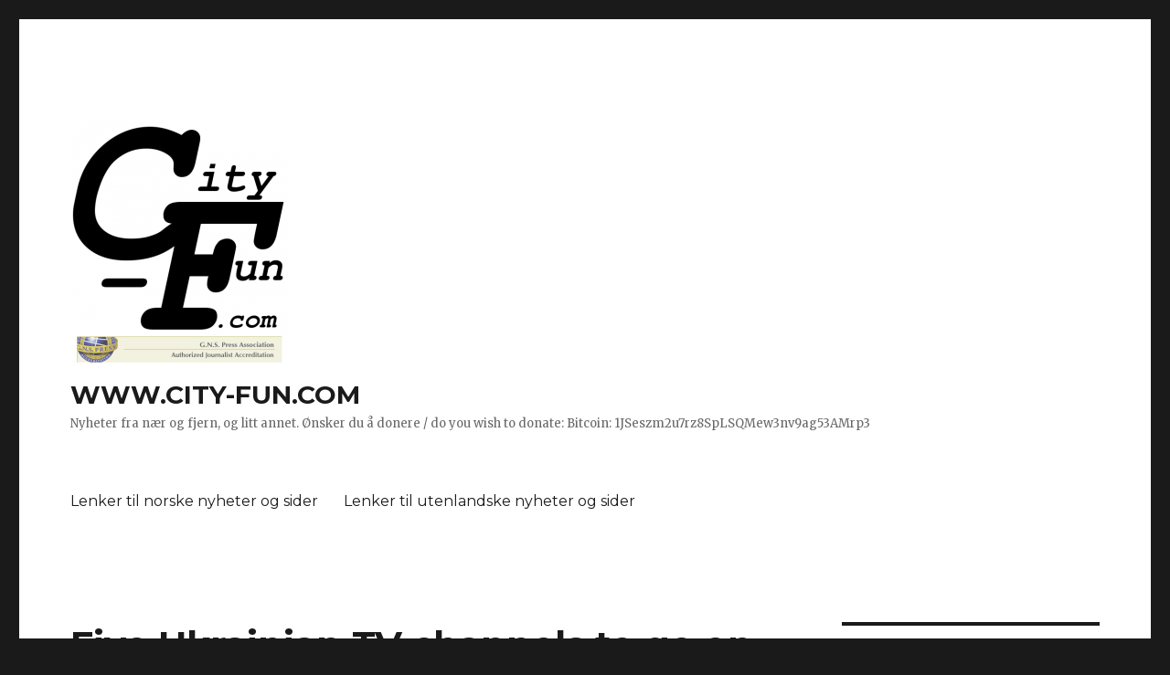

--- FILE ---
content_type: text/html; charset=UTF-8
request_url: https://www.city-fun.com/2017/07/28/five-ukrainian-tv-channels-to-go-on-air-in-crimea/
body_size: 9321
content:
<!DOCTYPE html>
<html lang="nb-NO" class="no-js">
<head>
	<meta charset="UTF-8">
	<meta name="viewport" content="width=device-width, initial-scale=1">
	<link rel="profile" href="http://gmpg.org/xfn/11">
		<script>(function(html){html.className = html.className.replace(/\bno-js\b/,'js')})(document.documentElement);</script>
<title>Five Ukrainian TV channels to go on air in Crimea &#8211; WWW.CITY-FUN.COM</title>
<meta name='robots' content='max-image-preview:large' />
	<style>img:is([sizes="auto" i], [sizes^="auto," i]) { contain-intrinsic-size: 3000px 1500px }</style>
	<link rel='dns-prefetch' href='//fonts.googleapis.com' />
<link href='https://fonts.gstatic.com' crossorigin rel='preconnect' />
<link rel="alternate" type="application/rss+xml" title="WWW.CITY-FUN.COM &raquo; strøm" href="https://www.city-fun.com/feed/" />
<link rel="alternate" type="application/rss+xml" title="WWW.CITY-FUN.COM &raquo; kommentarstrøm" href="https://www.city-fun.com/comments/feed/" />
<script>
window._wpemojiSettings = {"baseUrl":"https:\/\/s.w.org\/images\/core\/emoji\/16.0.1\/72x72\/","ext":".png","svgUrl":"https:\/\/s.w.org\/images\/core\/emoji\/16.0.1\/svg\/","svgExt":".svg","source":{"concatemoji":"https:\/\/www.city-fun.com\/wp-includes\/js\/wp-emoji-release.min.js?ver=6.8.3"}};
/*! This file is auto-generated */
!function(s,n){var o,i,e;function c(e){try{var t={supportTests:e,timestamp:(new Date).valueOf()};sessionStorage.setItem(o,JSON.stringify(t))}catch(e){}}function p(e,t,n){e.clearRect(0,0,e.canvas.width,e.canvas.height),e.fillText(t,0,0);var t=new Uint32Array(e.getImageData(0,0,e.canvas.width,e.canvas.height).data),a=(e.clearRect(0,0,e.canvas.width,e.canvas.height),e.fillText(n,0,0),new Uint32Array(e.getImageData(0,0,e.canvas.width,e.canvas.height).data));return t.every(function(e,t){return e===a[t]})}function u(e,t){e.clearRect(0,0,e.canvas.width,e.canvas.height),e.fillText(t,0,0);for(var n=e.getImageData(16,16,1,1),a=0;a<n.data.length;a++)if(0!==n.data[a])return!1;return!0}function f(e,t,n,a){switch(t){case"flag":return n(e,"\ud83c\udff3\ufe0f\u200d\u26a7\ufe0f","\ud83c\udff3\ufe0f\u200b\u26a7\ufe0f")?!1:!n(e,"\ud83c\udde8\ud83c\uddf6","\ud83c\udde8\u200b\ud83c\uddf6")&&!n(e,"\ud83c\udff4\udb40\udc67\udb40\udc62\udb40\udc65\udb40\udc6e\udb40\udc67\udb40\udc7f","\ud83c\udff4\u200b\udb40\udc67\u200b\udb40\udc62\u200b\udb40\udc65\u200b\udb40\udc6e\u200b\udb40\udc67\u200b\udb40\udc7f");case"emoji":return!a(e,"\ud83e\udedf")}return!1}function g(e,t,n,a){var r="undefined"!=typeof WorkerGlobalScope&&self instanceof WorkerGlobalScope?new OffscreenCanvas(300,150):s.createElement("canvas"),o=r.getContext("2d",{willReadFrequently:!0}),i=(o.textBaseline="top",o.font="600 32px Arial",{});return e.forEach(function(e){i[e]=t(o,e,n,a)}),i}function t(e){var t=s.createElement("script");t.src=e,t.defer=!0,s.head.appendChild(t)}"undefined"!=typeof Promise&&(o="wpEmojiSettingsSupports",i=["flag","emoji"],n.supports={everything:!0,everythingExceptFlag:!0},e=new Promise(function(e){s.addEventListener("DOMContentLoaded",e,{once:!0})}),new Promise(function(t){var n=function(){try{var e=JSON.parse(sessionStorage.getItem(o));if("object"==typeof e&&"number"==typeof e.timestamp&&(new Date).valueOf()<e.timestamp+604800&&"object"==typeof e.supportTests)return e.supportTests}catch(e){}return null}();if(!n){if("undefined"!=typeof Worker&&"undefined"!=typeof OffscreenCanvas&&"undefined"!=typeof URL&&URL.createObjectURL&&"undefined"!=typeof Blob)try{var e="postMessage("+g.toString()+"("+[JSON.stringify(i),f.toString(),p.toString(),u.toString()].join(",")+"));",a=new Blob([e],{type:"text/javascript"}),r=new Worker(URL.createObjectURL(a),{name:"wpTestEmojiSupports"});return void(r.onmessage=function(e){c(n=e.data),r.terminate(),t(n)})}catch(e){}c(n=g(i,f,p,u))}t(n)}).then(function(e){for(var t in e)n.supports[t]=e[t],n.supports.everything=n.supports.everything&&n.supports[t],"flag"!==t&&(n.supports.everythingExceptFlag=n.supports.everythingExceptFlag&&n.supports[t]);n.supports.everythingExceptFlag=n.supports.everythingExceptFlag&&!n.supports.flag,n.DOMReady=!1,n.readyCallback=function(){n.DOMReady=!0}}).then(function(){return e}).then(function(){var e;n.supports.everything||(n.readyCallback(),(e=n.source||{}).concatemoji?t(e.concatemoji):e.wpemoji&&e.twemoji&&(t(e.twemoji),t(e.wpemoji)))}))}((window,document),window._wpemojiSettings);
</script>
<style id='wp-emoji-styles-inline-css'>

	img.wp-smiley, img.emoji {
		display: inline !important;
		border: none !important;
		box-shadow: none !important;
		height: 1em !important;
		width: 1em !important;
		margin: 0 0.07em !important;
		vertical-align: -0.1em !important;
		background: none !important;
		padding: 0 !important;
	}
</style>
<link rel='stylesheet' id='wp-block-library-css' href='https://www.city-fun.com/wp-includes/css/dist/block-library/style.min.css?ver=6.8.3' media='all' />
<style id='wp-block-library-theme-inline-css'>
.wp-block-audio :where(figcaption){color:#555;font-size:13px;text-align:center}.is-dark-theme .wp-block-audio :where(figcaption){color:#ffffffa6}.wp-block-audio{margin:0 0 1em}.wp-block-code{border:1px solid #ccc;border-radius:4px;font-family:Menlo,Consolas,monaco,monospace;padding:.8em 1em}.wp-block-embed :where(figcaption){color:#555;font-size:13px;text-align:center}.is-dark-theme .wp-block-embed :where(figcaption){color:#ffffffa6}.wp-block-embed{margin:0 0 1em}.blocks-gallery-caption{color:#555;font-size:13px;text-align:center}.is-dark-theme .blocks-gallery-caption{color:#ffffffa6}:root :where(.wp-block-image figcaption){color:#555;font-size:13px;text-align:center}.is-dark-theme :root :where(.wp-block-image figcaption){color:#ffffffa6}.wp-block-image{margin:0 0 1em}.wp-block-pullquote{border-bottom:4px solid;border-top:4px solid;color:currentColor;margin-bottom:1.75em}.wp-block-pullquote cite,.wp-block-pullquote footer,.wp-block-pullquote__citation{color:currentColor;font-size:.8125em;font-style:normal;text-transform:uppercase}.wp-block-quote{border-left:.25em solid;margin:0 0 1.75em;padding-left:1em}.wp-block-quote cite,.wp-block-quote footer{color:currentColor;font-size:.8125em;font-style:normal;position:relative}.wp-block-quote:where(.has-text-align-right){border-left:none;border-right:.25em solid;padding-left:0;padding-right:1em}.wp-block-quote:where(.has-text-align-center){border:none;padding-left:0}.wp-block-quote.is-large,.wp-block-quote.is-style-large,.wp-block-quote:where(.is-style-plain){border:none}.wp-block-search .wp-block-search__label{font-weight:700}.wp-block-search__button{border:1px solid #ccc;padding:.375em .625em}:where(.wp-block-group.has-background){padding:1.25em 2.375em}.wp-block-separator.has-css-opacity{opacity:.4}.wp-block-separator{border:none;border-bottom:2px solid;margin-left:auto;margin-right:auto}.wp-block-separator.has-alpha-channel-opacity{opacity:1}.wp-block-separator:not(.is-style-wide):not(.is-style-dots){width:100px}.wp-block-separator.has-background:not(.is-style-dots){border-bottom:none;height:1px}.wp-block-separator.has-background:not(.is-style-wide):not(.is-style-dots){height:2px}.wp-block-table{margin:0 0 1em}.wp-block-table td,.wp-block-table th{word-break:normal}.wp-block-table :where(figcaption){color:#555;font-size:13px;text-align:center}.is-dark-theme .wp-block-table :where(figcaption){color:#ffffffa6}.wp-block-video :where(figcaption){color:#555;font-size:13px;text-align:center}.is-dark-theme .wp-block-video :where(figcaption){color:#ffffffa6}.wp-block-video{margin:0 0 1em}:root :where(.wp-block-template-part.has-background){margin-bottom:0;margin-top:0;padding:1.25em 2.375em}
</style>
<style id='classic-theme-styles-inline-css'>
/*! This file is auto-generated */
.wp-block-button__link{color:#fff;background-color:#32373c;border-radius:9999px;box-shadow:none;text-decoration:none;padding:calc(.667em + 2px) calc(1.333em + 2px);font-size:1.125em}.wp-block-file__button{background:#32373c;color:#fff;text-decoration:none}
</style>
<style id='global-styles-inline-css'>
:root{--wp--preset--aspect-ratio--square: 1;--wp--preset--aspect-ratio--4-3: 4/3;--wp--preset--aspect-ratio--3-4: 3/4;--wp--preset--aspect-ratio--3-2: 3/2;--wp--preset--aspect-ratio--2-3: 2/3;--wp--preset--aspect-ratio--16-9: 16/9;--wp--preset--aspect-ratio--9-16: 9/16;--wp--preset--color--black: #000000;--wp--preset--color--cyan-bluish-gray: #abb8c3;--wp--preset--color--white: #fff;--wp--preset--color--pale-pink: #f78da7;--wp--preset--color--vivid-red: #cf2e2e;--wp--preset--color--luminous-vivid-orange: #ff6900;--wp--preset--color--luminous-vivid-amber: #fcb900;--wp--preset--color--light-green-cyan: #7bdcb5;--wp--preset--color--vivid-green-cyan: #00d084;--wp--preset--color--pale-cyan-blue: #8ed1fc;--wp--preset--color--vivid-cyan-blue: #0693e3;--wp--preset--color--vivid-purple: #9b51e0;--wp--preset--color--dark-gray: #1a1a1a;--wp--preset--color--medium-gray: #686868;--wp--preset--color--light-gray: #e5e5e5;--wp--preset--color--blue-gray: #4d545c;--wp--preset--color--bright-blue: #007acc;--wp--preset--color--light-blue: #9adffd;--wp--preset--color--dark-brown: #402b30;--wp--preset--color--medium-brown: #774e24;--wp--preset--color--dark-red: #640c1f;--wp--preset--color--bright-red: #ff675f;--wp--preset--color--yellow: #ffef8e;--wp--preset--gradient--vivid-cyan-blue-to-vivid-purple: linear-gradient(135deg,rgba(6,147,227,1) 0%,rgb(155,81,224) 100%);--wp--preset--gradient--light-green-cyan-to-vivid-green-cyan: linear-gradient(135deg,rgb(122,220,180) 0%,rgb(0,208,130) 100%);--wp--preset--gradient--luminous-vivid-amber-to-luminous-vivid-orange: linear-gradient(135deg,rgba(252,185,0,1) 0%,rgba(255,105,0,1) 100%);--wp--preset--gradient--luminous-vivid-orange-to-vivid-red: linear-gradient(135deg,rgba(255,105,0,1) 0%,rgb(207,46,46) 100%);--wp--preset--gradient--very-light-gray-to-cyan-bluish-gray: linear-gradient(135deg,rgb(238,238,238) 0%,rgb(169,184,195) 100%);--wp--preset--gradient--cool-to-warm-spectrum: linear-gradient(135deg,rgb(74,234,220) 0%,rgb(151,120,209) 20%,rgb(207,42,186) 40%,rgb(238,44,130) 60%,rgb(251,105,98) 80%,rgb(254,248,76) 100%);--wp--preset--gradient--blush-light-purple: linear-gradient(135deg,rgb(255,206,236) 0%,rgb(152,150,240) 100%);--wp--preset--gradient--blush-bordeaux: linear-gradient(135deg,rgb(254,205,165) 0%,rgb(254,45,45) 50%,rgb(107,0,62) 100%);--wp--preset--gradient--luminous-dusk: linear-gradient(135deg,rgb(255,203,112) 0%,rgb(199,81,192) 50%,rgb(65,88,208) 100%);--wp--preset--gradient--pale-ocean: linear-gradient(135deg,rgb(255,245,203) 0%,rgb(182,227,212) 50%,rgb(51,167,181) 100%);--wp--preset--gradient--electric-grass: linear-gradient(135deg,rgb(202,248,128) 0%,rgb(113,206,126) 100%);--wp--preset--gradient--midnight: linear-gradient(135deg,rgb(2,3,129) 0%,rgb(40,116,252) 100%);--wp--preset--font-size--small: 13px;--wp--preset--font-size--medium: 20px;--wp--preset--font-size--large: 36px;--wp--preset--font-size--x-large: 42px;--wp--preset--spacing--20: 0.44rem;--wp--preset--spacing--30: 0.67rem;--wp--preset--spacing--40: 1rem;--wp--preset--spacing--50: 1.5rem;--wp--preset--spacing--60: 2.25rem;--wp--preset--spacing--70: 3.38rem;--wp--preset--spacing--80: 5.06rem;--wp--preset--shadow--natural: 6px 6px 9px rgba(0, 0, 0, 0.2);--wp--preset--shadow--deep: 12px 12px 50px rgba(0, 0, 0, 0.4);--wp--preset--shadow--sharp: 6px 6px 0px rgba(0, 0, 0, 0.2);--wp--preset--shadow--outlined: 6px 6px 0px -3px rgba(255, 255, 255, 1), 6px 6px rgba(0, 0, 0, 1);--wp--preset--shadow--crisp: 6px 6px 0px rgba(0, 0, 0, 1);}:where(.is-layout-flex){gap: 0.5em;}:where(.is-layout-grid){gap: 0.5em;}body .is-layout-flex{display: flex;}.is-layout-flex{flex-wrap: wrap;align-items: center;}.is-layout-flex > :is(*, div){margin: 0;}body .is-layout-grid{display: grid;}.is-layout-grid > :is(*, div){margin: 0;}:where(.wp-block-columns.is-layout-flex){gap: 2em;}:where(.wp-block-columns.is-layout-grid){gap: 2em;}:where(.wp-block-post-template.is-layout-flex){gap: 1.25em;}:where(.wp-block-post-template.is-layout-grid){gap: 1.25em;}.has-black-color{color: var(--wp--preset--color--black) !important;}.has-cyan-bluish-gray-color{color: var(--wp--preset--color--cyan-bluish-gray) !important;}.has-white-color{color: var(--wp--preset--color--white) !important;}.has-pale-pink-color{color: var(--wp--preset--color--pale-pink) !important;}.has-vivid-red-color{color: var(--wp--preset--color--vivid-red) !important;}.has-luminous-vivid-orange-color{color: var(--wp--preset--color--luminous-vivid-orange) !important;}.has-luminous-vivid-amber-color{color: var(--wp--preset--color--luminous-vivid-amber) !important;}.has-light-green-cyan-color{color: var(--wp--preset--color--light-green-cyan) !important;}.has-vivid-green-cyan-color{color: var(--wp--preset--color--vivid-green-cyan) !important;}.has-pale-cyan-blue-color{color: var(--wp--preset--color--pale-cyan-blue) !important;}.has-vivid-cyan-blue-color{color: var(--wp--preset--color--vivid-cyan-blue) !important;}.has-vivid-purple-color{color: var(--wp--preset--color--vivid-purple) !important;}.has-black-background-color{background-color: var(--wp--preset--color--black) !important;}.has-cyan-bluish-gray-background-color{background-color: var(--wp--preset--color--cyan-bluish-gray) !important;}.has-white-background-color{background-color: var(--wp--preset--color--white) !important;}.has-pale-pink-background-color{background-color: var(--wp--preset--color--pale-pink) !important;}.has-vivid-red-background-color{background-color: var(--wp--preset--color--vivid-red) !important;}.has-luminous-vivid-orange-background-color{background-color: var(--wp--preset--color--luminous-vivid-orange) !important;}.has-luminous-vivid-amber-background-color{background-color: var(--wp--preset--color--luminous-vivid-amber) !important;}.has-light-green-cyan-background-color{background-color: var(--wp--preset--color--light-green-cyan) !important;}.has-vivid-green-cyan-background-color{background-color: var(--wp--preset--color--vivid-green-cyan) !important;}.has-pale-cyan-blue-background-color{background-color: var(--wp--preset--color--pale-cyan-blue) !important;}.has-vivid-cyan-blue-background-color{background-color: var(--wp--preset--color--vivid-cyan-blue) !important;}.has-vivid-purple-background-color{background-color: var(--wp--preset--color--vivid-purple) !important;}.has-black-border-color{border-color: var(--wp--preset--color--black) !important;}.has-cyan-bluish-gray-border-color{border-color: var(--wp--preset--color--cyan-bluish-gray) !important;}.has-white-border-color{border-color: var(--wp--preset--color--white) !important;}.has-pale-pink-border-color{border-color: var(--wp--preset--color--pale-pink) !important;}.has-vivid-red-border-color{border-color: var(--wp--preset--color--vivid-red) !important;}.has-luminous-vivid-orange-border-color{border-color: var(--wp--preset--color--luminous-vivid-orange) !important;}.has-luminous-vivid-amber-border-color{border-color: var(--wp--preset--color--luminous-vivid-amber) !important;}.has-light-green-cyan-border-color{border-color: var(--wp--preset--color--light-green-cyan) !important;}.has-vivid-green-cyan-border-color{border-color: var(--wp--preset--color--vivid-green-cyan) !important;}.has-pale-cyan-blue-border-color{border-color: var(--wp--preset--color--pale-cyan-blue) !important;}.has-vivid-cyan-blue-border-color{border-color: var(--wp--preset--color--vivid-cyan-blue) !important;}.has-vivid-purple-border-color{border-color: var(--wp--preset--color--vivid-purple) !important;}.has-vivid-cyan-blue-to-vivid-purple-gradient-background{background: var(--wp--preset--gradient--vivid-cyan-blue-to-vivid-purple) !important;}.has-light-green-cyan-to-vivid-green-cyan-gradient-background{background: var(--wp--preset--gradient--light-green-cyan-to-vivid-green-cyan) !important;}.has-luminous-vivid-amber-to-luminous-vivid-orange-gradient-background{background: var(--wp--preset--gradient--luminous-vivid-amber-to-luminous-vivid-orange) !important;}.has-luminous-vivid-orange-to-vivid-red-gradient-background{background: var(--wp--preset--gradient--luminous-vivid-orange-to-vivid-red) !important;}.has-very-light-gray-to-cyan-bluish-gray-gradient-background{background: var(--wp--preset--gradient--very-light-gray-to-cyan-bluish-gray) !important;}.has-cool-to-warm-spectrum-gradient-background{background: var(--wp--preset--gradient--cool-to-warm-spectrum) !important;}.has-blush-light-purple-gradient-background{background: var(--wp--preset--gradient--blush-light-purple) !important;}.has-blush-bordeaux-gradient-background{background: var(--wp--preset--gradient--blush-bordeaux) !important;}.has-luminous-dusk-gradient-background{background: var(--wp--preset--gradient--luminous-dusk) !important;}.has-pale-ocean-gradient-background{background: var(--wp--preset--gradient--pale-ocean) !important;}.has-electric-grass-gradient-background{background: var(--wp--preset--gradient--electric-grass) !important;}.has-midnight-gradient-background{background: var(--wp--preset--gradient--midnight) !important;}.has-small-font-size{font-size: var(--wp--preset--font-size--small) !important;}.has-medium-font-size{font-size: var(--wp--preset--font-size--medium) !important;}.has-large-font-size{font-size: var(--wp--preset--font-size--large) !important;}.has-x-large-font-size{font-size: var(--wp--preset--font-size--x-large) !important;}
:where(.wp-block-post-template.is-layout-flex){gap: 1.25em;}:where(.wp-block-post-template.is-layout-grid){gap: 1.25em;}
:where(.wp-block-columns.is-layout-flex){gap: 2em;}:where(.wp-block-columns.is-layout-grid){gap: 2em;}
:root :where(.wp-block-pullquote){font-size: 1.5em;line-height: 1.6;}
</style>
<link rel='stylesheet' id='twentysixteen-fonts-css' href='https://fonts.googleapis.com/css?family=Merriweather%3A400%2C700%2C900%2C400italic%2C700italic%2C900italic%7CMontserrat%3A400%2C700%7CInconsolata%3A400&#038;subset=latin%2Clatin-ext&#038;display=fallback' media='all' />
<link rel='stylesheet' id='genericons-css' href='https://www.city-fun.com/wp-content/themes/twentysixteen/genericons/genericons.css?ver=3.4.1' media='all' />
<link rel='stylesheet' id='twentysixteen-style-css' href='https://www.city-fun.com/wp-content/themes/twentysixteen/style.css?ver=20190507' media='all' />
<link rel='stylesheet' id='twentysixteen-block-style-css' href='https://www.city-fun.com/wp-content/themes/twentysixteen/css/blocks.css?ver=20190102' media='all' />
<!--[if lt IE 10]>
<link rel='stylesheet' id='twentysixteen-ie-css' href='https://www.city-fun.com/wp-content/themes/twentysixteen/css/ie.css?ver=20170530' media='all' />
<![endif]-->
<!--[if lt IE 9]>
<link rel='stylesheet' id='twentysixteen-ie8-css' href='https://www.city-fun.com/wp-content/themes/twentysixteen/css/ie8.css?ver=20170530' media='all' />
<![endif]-->
<!--[if lt IE 8]>
<link rel='stylesheet' id='twentysixteen-ie7-css' href='https://www.city-fun.com/wp-content/themes/twentysixteen/css/ie7.css?ver=20170530' media='all' />
<![endif]-->
<!--[if lt IE 9]>
<script src="https://www.city-fun.com/wp-content/themes/twentysixteen/js/html5.js?ver=3.7.3" id="twentysixteen-html5-js"></script>
<![endif]-->
<script src="https://www.city-fun.com/wp-includes/js/jquery/jquery.min.js?ver=3.7.1" id="jquery-core-js"></script>
<script src="https://www.city-fun.com/wp-includes/js/jquery/jquery-migrate.min.js?ver=3.4.1" id="jquery-migrate-js"></script>
<link rel="https://api.w.org/" href="https://www.city-fun.com/wp-json/" /><link rel="alternate" title="JSON" type="application/json" href="https://www.city-fun.com/wp-json/wp/v2/posts/3240" /><link rel="EditURI" type="application/rsd+xml" title="RSD" href="https://www.city-fun.com/xmlrpc.php?rsd" />
<meta name="generator" content="WordPress 6.8.3" />
<link rel="canonical" href="https://www.city-fun.com/2017/07/28/five-ukrainian-tv-channels-to-go-on-air-in-crimea/" />
<link rel='shortlink' href='https://www.city-fun.com/?p=3240' />
<link rel="alternate" title="oEmbed (JSON)" type="application/json+oembed" href="https://www.city-fun.com/wp-json/oembed/1.0/embed?url=https%3A%2F%2Fwww.city-fun.com%2F2017%2F07%2F28%2Ffive-ukrainian-tv-channels-to-go-on-air-in-crimea%2F" />
<link rel="alternate" title="oEmbed (XML)" type="text/xml+oembed" href="https://www.city-fun.com/wp-json/oembed/1.0/embed?url=https%3A%2F%2Fwww.city-fun.com%2F2017%2F07%2F28%2Ffive-ukrainian-tv-channels-to-go-on-air-in-crimea%2F&#038;format=xml" />
<style>.recentcomments a{display:inline !important;padding:0 !important;margin:0 !important;}</style><link rel="icon" href="https://www.city-fun.com/wp-content/uploads/2017/03/cropped-cflogonew-32x32.png" sizes="32x32" />
<link rel="icon" href="https://www.city-fun.com/wp-content/uploads/2017/03/cropped-cflogonew-192x192.png" sizes="192x192" />
<link rel="apple-touch-icon" href="https://www.city-fun.com/wp-content/uploads/2017/03/cropped-cflogonew-180x180.png" />
<meta name="msapplication-TileImage" content="https://www.city-fun.com/wp-content/uploads/2017/03/cropped-cflogonew-270x270.png" />
</head>

<body class="wp-singular post-template-default single single-post postid-3240 single-format-standard wp-custom-logo wp-embed-responsive wp-theme-twentysixteen">
<div id="page" class="site">
	<div class="site-inner">
		<a class="skip-link screen-reader-text" href="#content">Gå til innhold</a>

		<header id="masthead" class="site-header" role="banner">
			<div class="site-header-main">
				<div class="site-branding">
					<a href="https://www.city-fun.com/" class="custom-logo-link" rel="home"><img width="240" height="268" src="https://www.city-fun.com/wp-content/uploads/2017/03/cropped-cfgnspresslogo.png" class="custom-logo" alt="WWW.CITY-FUN.COM" decoding="async" fetchpriority="high" /></a>
											<p class="site-title"><a href="https://www.city-fun.com/" rel="home">WWW.CITY-FUN.COM</a></p>
												<p class="site-description">Nyheter fra nær og fjern, og litt annet. Ønsker du å donere / do you wish to donate: Bitcoin: 1JSeszm2u7rz8SpLSQMew3nv9ag53AMrp3</p>
									</div><!-- .site-branding -->

									<button id="menu-toggle" class="menu-toggle">Meny</button>

					<div id="site-header-menu" class="site-header-menu">
													<nav id="site-navigation" class="main-navigation" role="navigation" aria-label="Hovedmeny">
								<div class="menu-norske-nyheter-og-sider-container"><ul id="menu-norske-nyheter-og-sider" class="primary-menu"><li id="menu-item-12" class="menu-item menu-item-type-post_type menu-item-object-page menu-item-12"><a href="https://www.city-fun.com/norske-nyheter-og-sider/">Lenker til norske nyheter og sider</a></li>
<li id="menu-item-13" class="menu-item menu-item-type-post_type menu-item-object-page menu-item-13"><a href="https://www.city-fun.com/utenlandske-nyheter-og-sider/">Lenker til utenlandske nyheter og sider</a></li>
</ul></div>							</nav><!-- .main-navigation -->
						
											</div><!-- .site-header-menu -->
							</div><!-- .site-header-main -->

					</header><!-- .site-header -->

		<div id="content" class="site-content">

<div id="primary" class="content-area">
	<main id="main" class="site-main" role="main">
		
<article id="post-3240" class="post-3240 post type-post status-publish format-standard hentry category-nyheter-og-sider-pa-engelsk">
	<header class="entry-header">
		<h1 class="entry-title">Five Ukrainian TV channels to go on air in Crimea</h1>	</header><!-- .entry-header -->

	
	
	<div class="entry-content">
		<p><a href="http://zik.ua/en/news/2017/07/28/five_ukrainian_tv_channels_to_go_on_air_in_crimea_1140419">http://zik.ua/en/news/2017/07/28/five_ukrainian_tv_channels_to_go_on_air_in_crimea_1140419</a></p>
	</div><!-- .entry-content -->

	<footer class="entry-footer">
		<span class="byline"><span class="author vcard"><img alt='' src='https://secure.gravatar.com/avatar/ba29d8e487f5c2455f302ccdbfacef8d9a0b6aa81b46bf19114d41b32ce775f1?s=49&#038;d=mm&#038;r=g' srcset='https://secure.gravatar.com/avatar/ba29d8e487f5c2455f302ccdbfacef8d9a0b6aa81b46bf19114d41b32ce775f1?s=98&#038;d=mm&#038;r=g 2x' class='avatar avatar-49 photo' height='49' width='49' decoding='async'/><span class="screen-reader-text">Forfatter </span> <a class="url fn n" href="https://www.city-fun.com/author/mortencity-fun-com/">morten@city-fun.com</a></span></span><span class="posted-on"><span class="screen-reader-text">Publisert </span><a href="https://www.city-fun.com/2017/07/28/five-ukrainian-tv-channels-to-go-on-air-in-crimea/" rel="bookmark"><time class="entry-date published updated" datetime="2017-07-28T11:31:52+02:00">28. juli 2017</time></a></span><span class="cat-links"><span class="screen-reader-text">Kategorier </span><a href="https://www.city-fun.com/category/nyheter-og-sider-pa-engelsk/" rel="category tag">Nyheter og sider på engelsk</a></span>			</footer><!-- .entry-footer -->
</article><!-- #post-3240 -->

	<nav class="navigation post-navigation" aria-label="Innlegg">
		<h2 class="screen-reader-text">Innleggsnavigasjon</h2>
		<div class="nav-links"><div class="nav-previous"><a href="https://www.city-fun.com/2017/07/28/eu-gives-initial-ok-to-more-russia-sanctions-over-siemens/" rel="prev"><span class="meta-nav" aria-hidden="true">Tidligere</span> <span class="screen-reader-text">Forrige innlegg:</span> <span class="post-title">EU gives initial OK to more Russia sanctions over Siemens</span></a></div><div class="nav-next"><a href="https://www.city-fun.com/2017/07/28/putin-slar-tilbake-mot-nye-amerikanske-sanksjoner-aftenposten/" rel="next"><span class="meta-nav" aria-hidden="true">Neste</span> <span class="screen-reader-text">Neste innlegg:</span> <span class="post-title">Putin slår tilbake mot nye amerikanske sanksjoner &#8211; Aftenposten</span></a></div></div>
	</nav>
	</main><!-- .site-main -->

	
</div><!-- .content-area -->


	<aside id="secondary" class="sidebar widget-area" role="complementary">
		<section id="search-2" class="widget widget_search">
<form role="search" method="get" class="search-form" action="https://www.city-fun.com/">
	<label>
		<span class="screen-reader-text">Søk etter:</span>
		<input type="search" class="search-field" placeholder="Søk &hellip;" value="" name="s" />
	</label>
	<button type="submit" class="search-submit"><span class="screen-reader-text">Søk</span></button>
</form>
</section>
		<section id="recent-posts-2" class="widget widget_recent_entries">
		<h2 class="widget-title">Siste innlegg</h2>
		<ul>
											<li>
					<a href="https://www.city-fun.com/2025/11/24/kommentar-det-er-alvor-na/">Kommentar: Det er alvor nå</a>
									</li>
											<li>
					<a href="https://www.city-fun.com/2025/11/22/mer-lonnsom-enn-oslofjordtunnelen-kystogfjord-no/">Mer lønnsom enn Oslofjordtunnelen &#8211; kystogfjord.no</a>
									</li>
											<li>
					<a href="https://www.city-fun.com/2025/11/22/naturressurser-skatter-og-avgifter-stopp-avgiftskaoset-norge-ma-ta-kontroll/">Naturressurser, Skatter og avgifter | Stopp avgiftskaoset: Norge må ta kontroll</a>
									</li>
											<li>
					<a href="https://www.city-fun.com/2025/11/22/en-shoppingliste-fra-russland/">&#8211; En shoppingliste fra Russland</a>
									</li>
											<li>
					<a href="https://www.city-fun.com/2025/11/22/ukraina-fredssamtaler-med-usa-holdes-i-sveits/">Ukraina: Fredssamtaler med USA holdes i Sveits</a>
									</li>
											<li>
					<a href="https://www.city-fun.com/2025/11/21/reuters-usa-vil-ha-ukraina-svar-truer-med-a-kutte-stotte/">Reuters: USA vil ha Ukraina-svar – truer med å kutte støtte</a>
									</li>
											<li>
					<a href="https://www.city-fun.com/2025/11/21/ekspert-om-trumps-fredsplan-full-kapitulasjon-for-ukraina/">Ekspert om Trumps fredsplan: Full kapitulasjon for Ukraina</a>
									</li>
											<li>
					<a href="https://www.city-fun.com/2025/11/20/nrk-krenker-et-folk-som-kjempet-mot-nazismen/">NRK krenker et folk som kjempet mot nazismen</a>
									</li>
											<li>
					<a href="https://www.city-fun.com/2025/11/20/lord-west-storbritannia-i-uerklaert-krig-med-russland/">Lord West: Storbritannia i uerklært krig med Russland</a>
									</li>
											<li>
					<a href="https://www.city-fun.com/2025/11/20/arbeiderpartiet-utenrikspolitikk-politikken-til-arbeiderpartiet-er-kun-for-eliten/">Arbeiderpartiet, Utenrikspolitikk | Politikken til Arbeiderpartiet er kun for eliten</a>
									</li>
					</ul>

		</section><section id="recent-comments-2" class="widget widget_recent_comments"><h2 class="widget-title">Siste kommentarer</h2><ul id="recentcomments"><li class="recentcomments"><span class="comment-author-link">morten@city-fun.com</span> til <a href="https://www.city-fun.com/2019/01/17/helvetes-porter-aldrimer-no/#comment-1800">Helvetes porter ‹ aldrimer.no</a></li><li class="recentcomments"><span class="comment-author-link">morten@city-fun.com</span> til <a href="https://www.city-fun.com/2017/08/22/nato-criticizes-russia-belarus-for-avoiding-transparency-in-zapad-2017-drills/#comment-492">NATO criticizes Russia, Belarus for avoiding transparency in Zapad-2017 drills</a></li><li class="recentcomments"><span class="comment-author-link">morten@city-fun.com</span> til <a href="https://www.city-fun.com/2017/03/31/eurovision-operator-ukraine-might-be-excluded-in-future-if-russia-doesnt-participate/#comment-12">Eurovision operator: Ukraine might be excluded in future if Russia doesn&#8217;t participate</a></li></ul></section><section id="archives-2" class="widget widget_archive"><h2 class="widget-title">Arkiv</h2>
			<ul>
					<li><a href='https://www.city-fun.com/2025/11/'>november 2025</a>&nbsp;(34)</li>
	<li><a href='https://www.city-fun.com/2025/10/'>oktober 2025</a>&nbsp;(39)</li>
	<li><a href='https://www.city-fun.com/2025/09/'>september 2025</a>&nbsp;(37)</li>
	<li><a href='https://www.city-fun.com/2025/08/'>august 2025</a>&nbsp;(13)</li>
	<li><a href='https://www.city-fun.com/2025/07/'>juli 2025</a>&nbsp;(5)</li>
	<li><a href='https://www.city-fun.com/2025/06/'>juni 2025</a>&nbsp;(20)</li>
	<li><a href='https://www.city-fun.com/2025/05/'>mai 2025</a>&nbsp;(67)</li>
	<li><a href='https://www.city-fun.com/2025/04/'>april 2025</a>&nbsp;(80)</li>
	<li><a href='https://www.city-fun.com/2025/03/'>mars 2025</a>&nbsp;(413)</li>
	<li><a href='https://www.city-fun.com/2025/02/'>februar 2025</a>&nbsp;(178)</li>
	<li><a href='https://www.city-fun.com/2025/01/'>januar 2025</a>&nbsp;(116)</li>
	<li><a href='https://www.city-fun.com/2024/12/'>desember 2024</a>&nbsp;(145)</li>
	<li><a href='https://www.city-fun.com/2024/11/'>november 2024</a>&nbsp;(63)</li>
	<li><a href='https://www.city-fun.com/2024/10/'>oktober 2024</a>&nbsp;(9)</li>
	<li><a href='https://www.city-fun.com/2024/09/'>september 2024</a>&nbsp;(6)</li>
	<li><a href='https://www.city-fun.com/2024/08/'>august 2024</a>&nbsp;(9)</li>
	<li><a href='https://www.city-fun.com/2024/07/'>juli 2024</a>&nbsp;(15)</li>
	<li><a href='https://www.city-fun.com/2024/06/'>juni 2024</a>&nbsp;(26)</li>
	<li><a href='https://www.city-fun.com/2024/05/'>mai 2024</a>&nbsp;(79)</li>
	<li><a href='https://www.city-fun.com/2024/04/'>april 2024</a>&nbsp;(146)</li>
	<li><a href='https://www.city-fun.com/2024/03/'>mars 2024</a>&nbsp;(167)</li>
	<li><a href='https://www.city-fun.com/2024/02/'>februar 2024</a>&nbsp;(153)</li>
	<li><a href='https://www.city-fun.com/2024/01/'>januar 2024</a>&nbsp;(174)</li>
	<li><a href='https://www.city-fun.com/2023/12/'>desember 2023</a>&nbsp;(41)</li>
	<li><a href='https://www.city-fun.com/2023/11/'>november 2023</a>&nbsp;(6)</li>
	<li><a href='https://www.city-fun.com/2023/10/'>oktober 2023</a>&nbsp;(4)</li>
	<li><a href='https://www.city-fun.com/2023/09/'>september 2023</a>&nbsp;(1)</li>
	<li><a href='https://www.city-fun.com/2023/08/'>august 2023</a>&nbsp;(2)</li>
	<li><a href='https://www.city-fun.com/2023/07/'>juli 2023</a>&nbsp;(5)</li>
	<li><a href='https://www.city-fun.com/2023/06/'>juni 2023</a>&nbsp;(1)</li>
	<li><a href='https://www.city-fun.com/2023/05/'>mai 2023</a>&nbsp;(1)</li>
	<li><a href='https://www.city-fun.com/2020/09/'>september 2020</a>&nbsp;(3)</li>
	<li><a href='https://www.city-fun.com/2020/08/'>august 2020</a>&nbsp;(1)</li>
	<li><a href='https://www.city-fun.com/2020/03/'>mars 2020</a>&nbsp;(1)</li>
	<li><a href='https://www.city-fun.com/2020/02/'>februar 2020</a>&nbsp;(15)</li>
	<li><a href='https://www.city-fun.com/2020/01/'>januar 2020</a>&nbsp;(2)</li>
	<li><a href='https://www.city-fun.com/2019/12/'>desember 2019</a>&nbsp;(1)</li>
	<li><a href='https://www.city-fun.com/2019/11/'>november 2019</a>&nbsp;(16)</li>
	<li><a href='https://www.city-fun.com/2019/10/'>oktober 2019</a>&nbsp;(17)</li>
	<li><a href='https://www.city-fun.com/2019/09/'>september 2019</a>&nbsp;(19)</li>
	<li><a href='https://www.city-fun.com/2019/08/'>august 2019</a>&nbsp;(31)</li>
	<li><a href='https://www.city-fun.com/2019/07/'>juli 2019</a>&nbsp;(27)</li>
	<li><a href='https://www.city-fun.com/2019/06/'>juni 2019</a>&nbsp;(2)</li>
	<li><a href='https://www.city-fun.com/2019/05/'>mai 2019</a>&nbsp;(14)</li>
	<li><a href='https://www.city-fun.com/2019/04/'>april 2019</a>&nbsp;(26)</li>
	<li><a href='https://www.city-fun.com/2019/03/'>mars 2019</a>&nbsp;(4)</li>
	<li><a href='https://www.city-fun.com/2019/02/'>februar 2019</a>&nbsp;(57)</li>
	<li><a href='https://www.city-fun.com/2019/01/'>januar 2019</a>&nbsp;(148)</li>
	<li><a href='https://www.city-fun.com/2018/12/'>desember 2018</a>&nbsp;(223)</li>
	<li><a href='https://www.city-fun.com/2018/11/'>november 2018</a>&nbsp;(131)</li>
	<li><a href='https://www.city-fun.com/2018/10/'>oktober 2018</a>&nbsp;(144)</li>
	<li><a href='https://www.city-fun.com/2018/09/'>september 2018</a>&nbsp;(144)</li>
	<li><a href='https://www.city-fun.com/2018/08/'>august 2018</a>&nbsp;(34)</li>
	<li><a href='https://www.city-fun.com/2018/06/'>juni 2018</a>&nbsp;(1)</li>
	<li><a href='https://www.city-fun.com/2018/03/'>mars 2018</a>&nbsp;(2)</li>
	<li><a href='https://www.city-fun.com/2018/01/'>januar 2018</a>&nbsp;(5)</li>
	<li><a href='https://www.city-fun.com/2017/12/'>desember 2017</a>&nbsp;(49)</li>
	<li><a href='https://www.city-fun.com/2017/11/'>november 2017</a>&nbsp;(141)</li>
	<li><a href='https://www.city-fun.com/2017/10/'>oktober 2017</a>&nbsp;(297)</li>
	<li><a href='https://www.city-fun.com/2017/09/'>september 2017</a>&nbsp;(442)</li>
	<li><a href='https://www.city-fun.com/2017/08/'>august 2017</a>&nbsp;(368)</li>
	<li><a href='https://www.city-fun.com/2017/07/'>juli 2017</a>&nbsp;(247)</li>
	<li><a href='https://www.city-fun.com/2017/05/'>mai 2017</a>&nbsp;(301)</li>
	<li><a href='https://www.city-fun.com/2017/04/'>april 2017</a>&nbsp;(782)</li>
	<li><a href='https://www.city-fun.com/2017/03/'>mars 2017</a>&nbsp;(283)</li>
			</ul>

			</section><section id="categories-2" class="widget widget_categories"><h2 class="widget-title">Kategorier</h2>
			<ul>
					<li class="cat-item cat-item-1"><a href="https://www.city-fun.com/category/diverse/">Diverse</a> (2 200)
</li>
	<li class="cat-item cat-item-3"><a href="https://www.city-fun.com/category/httpwww-city-fun-comlitt-om-www-city-fun-com/">Litt om oss</a> (1)
</li>
	<li class="cat-item cat-item-8"><a href="https://www.city-fun.com/category/nyheter-og-sider-pa-dansk/">Nyheter og sider på Dansk</a> (81)
</li>
	<li class="cat-item cat-item-5"><a href="https://www.city-fun.com/category/nyheter-og-sider-pa-engelsk/">Nyheter og sider på engelsk</a> (2 589)
</li>
	<li class="cat-item cat-item-4"><a href="https://www.city-fun.com/category/norske-nyheter/">Nyheter og sider på Norsk</a> (1 113)
</li>
	<li class="cat-item cat-item-7"><a href="https://www.city-fun.com/category/nyheter-og-sider-pa-svensk/">Nyheter og sider på Svensk</a> (148)
</li>
			</ul>

			</section><section id="meta-2" class="widget widget_meta"><h2 class="widget-title">Meta</h2>
		<ul>
						<li><a href="https://www.city-fun.com/wp-login.php">Logg inn</a></li>
			<li><a href="https://www.city-fun.com/feed/">Innleggsstrøm</a></li>
			<li><a href="https://www.city-fun.com/comments/feed/">Kommentarstrøm</a></li>

			<li><a href="https://nb.wordpress.org/">WordPress.org</a></li>
		</ul>

		</section>	</aside><!-- .sidebar .widget-area -->

		</div><!-- .site-content -->

		<footer id="colophon" class="site-footer" role="contentinfo">
							<nav class="main-navigation" role="navigation" aria-label="Hovedmeny i bunntekst">
					<div class="menu-norske-nyheter-og-sider-container"><ul id="menu-norske-nyheter-og-sider-1" class="primary-menu"><li class="menu-item menu-item-type-post_type menu-item-object-page menu-item-12"><a href="https://www.city-fun.com/norske-nyheter-og-sider/">Lenker til norske nyheter og sider</a></li>
<li class="menu-item menu-item-type-post_type menu-item-object-page menu-item-13"><a href="https://www.city-fun.com/utenlandske-nyheter-og-sider/">Lenker til utenlandske nyheter og sider</a></li>
</ul></div>				</nav><!-- .main-navigation -->
			
			
			<div class="site-info">
								<span class="site-title"><a href="https://www.city-fun.com/" rel="home">WWW.CITY-FUN.COM</a></span>
								<a href="https://wordpress.org/" class="imprint">
					Drevet av WordPress				</a>
			</div><!-- .site-info -->
		</footer><!-- .site-footer -->
	</div><!-- .site-inner -->
</div><!-- .site -->

<script type="speculationrules">
{"prefetch":[{"source":"document","where":{"and":[{"href_matches":"\/*"},{"not":{"href_matches":["\/wp-*.php","\/wp-admin\/*","\/wp-content\/uploads\/*","\/wp-content\/*","\/wp-content\/plugins\/*","\/wp-content\/themes\/twentysixteen\/*","\/*\\?(.+)"]}},{"not":{"selector_matches":"a[rel~=\"nofollow\"]"}},{"not":{"selector_matches":".no-prefetch, .no-prefetch a"}}]},"eagerness":"conservative"}]}
</script>
<script src="https://www.city-fun.com/wp-content/themes/twentysixteen/js/skip-link-focus-fix.js?ver=20170530" id="twentysixteen-skip-link-focus-fix-js"></script>
<script id="twentysixteen-script-js-extra">
var screenReaderText = {"expand":"Utvid undermeny","collapse":"Sl\u00e5 sammen undermeny"};
</script>
<script src="https://www.city-fun.com/wp-content/themes/twentysixteen/js/functions.js?ver=20181217" id="twentysixteen-script-js"></script>
</body>
</html>
